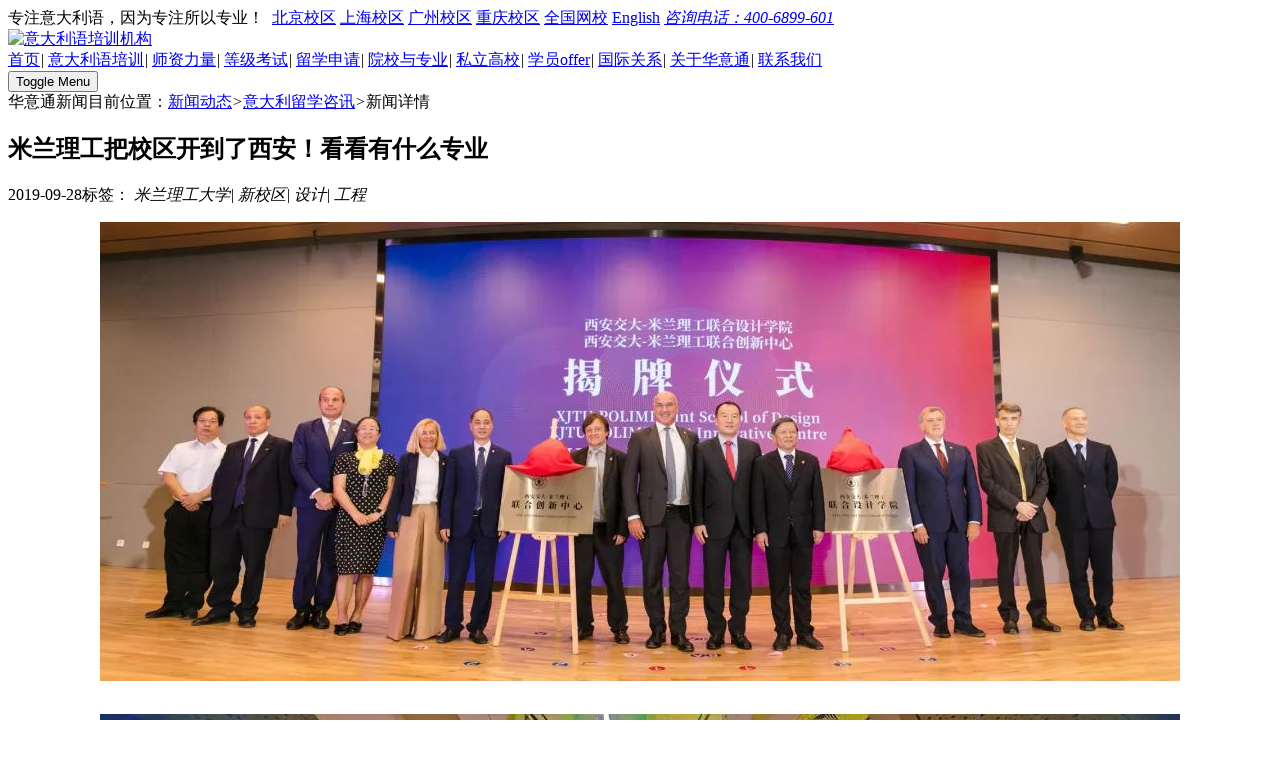

--- FILE ---
content_type: text/html; charset=utf-8
request_url: http://ucsc.amoitaly.cn/detailp/64
body_size: 6051
content:
<!DOCTYPE html>



<head lang="en">

<meta http-equiv="Content-Type" content="text/html; charset=utf-8" />

<title>米兰理工把校区开到了西安！看看有什么专业</title>

<meta name="description" content="" />

<meta name="keywords" content="" />

<meta http-equiv="X-UA-Compatible" content="IE=edge">

<meta name="viewport" content="width=device-width, initial-scale=1.0, maximum-scale=1.0, user-scalable=0">

<meta name="apple-mobile-web-app-capable" content="yes">

<meta name="apple-mobile-web-app-status-bar-style" content="black">

<meta name="format-detection" content="telephone=no">

<meta name="renderer" content="webkit">

<meta http-equiv="Cache-Control" content="no-siteapp"/>

<meta name="referrer" content="no-referrer">

<link rel="shortcut icon" href="/favicon.ico" type="image/x-icon" /> 
<link href="/Public/Home/css/animate.min.css" rel="stylesheet" type="text/css">

<link href="/Public/Home/css/cs3.css" rel="stylesheet" type="text/css">

<link href="/Public/Home/css/bootstrap.css" rel="stylesheet" type="text/css">

<link href="/Public/Home/css/style.css" rel="stylesheet" type="text/css">

<link href="/Public/Home/css/css.css" rel="stylesheet" type="text/css">

<link rel="stylesheet" href="/Public/Home/css/main.css">

<link rel="stylesheet" href="/Public/Home/css/swiper.min.css">

<link rel="stylesheet" href="/Public/Home/css/sw.css">

<link href="/Public/Home/css/ggys.css" rel="stylesheet" type="text/css">

<!-- Just for debugging purposes. Don't actually copy these 2 lines! -->

<!--[if lt IE 9]><script src="/Public/Home/js/ie8-responsive-file-warning?v=20135313.js"></script><![endif]-->

<script src="/Public/Home/js/ie-emulation-modes-warning.js?v=20135324"></script>

<!-- HTML5 shim and Respond.js for IE8 support of HTML5 elements and media queries -->

<!--[if lt IE 9]><a href="images">images</a>

<script src="https://oss.maxcdn.com/html5shiv/3.7.2/html5shiv.min.js?v=20135313"></script> 

<script src="https://oss.maxcdn.com/respond/1.4.2/respond.min.js?v=20135313"></script>

<![endif]-->



<script src="/Public/Home/js/ie.js" type="text/javascript"></script>

</head>



<body>

<div id="wrapper">

   <div class="box">
  <div class="headr">
    <div class="headr_t"><span>专注意大利语，因为专注所以专业！</span>
      <font><img src="/Public/Home/tu/tu.jpg" alt="" />
        <a href="/home/gzxq/gzxqpc/sid/1.html" rel="nofollow"><img src="/Public/Home/tu/tu1.jpg" alt="" />北京校区</a>
        <a href="/home/gzxq/gzxqpc/sid/2.html" rel="nofollow"><img src="/Public/Home/tu/tu2.jpg" alt="" />上海校区</a>
        <a href="/home/gzxq/gzxqpc/sid/3.html" rel="nofollow"><img src="/Public/Home/tu/tu3.jpg" alt="" />广州校区</a>
        <a href="/home/gzxq/gzxqpc/sid/4.html" rel="nofollow"><img src="/Public/Home/tu/tu4.jpg" alt="" />重庆校区</a>
        <a href="/home/ydlypx/ydlypx9pc.html" rel="nofollow"><img src="/Public/Home/tu/tu5.jpg" alt="" />全国网校</a>
        <a href="/home/yy/yy.html" rel="nofollow">English</a>
        <em><a href="tel:400-6899-601"><img src="/Public/Home/tu/tu6.jpg"
              alt="" />咨询电话：400-6899-601</a></em>
      </font>
    </div>
    <div class="headr_b">
      <div class="logo"><a href="/"><img src="/Public/Home/images/logo.png" alt="意大利语培训机构" /></a></div>
      <div class="pc_nav">

        <a href="/" class="">首页</a><em>|</em>

        <a href="/ydlypxpc" class="">意大利语培训</a><em>|</em>
        <a href="/szllpc" class="">师资力量</a><em>|</em>
        <a href="/djkspc" class="">等级考试</a><em>|</em>
        <!-- <a href="/newspc" class="sini" >新闻资讯</a><em>|</em> -->
        <a href="/lxsqpc" class="">留学申请</a><em>|</em>
        <a href="/yxyzypc" class="">院校与专业</a><em>|</em>
        <a href="/home/mlo/index.html">私立高校</a><em>|</em>
        <a href="/xypc" class="">学员offer</a><em>|</em>
        <a href="/gjgxpc" class="">国际关系</a><em>|</em>

        <a href="/gywmpc" class="" rel="nofollow">关于华意通</a><em>|</em>

        <a href="/lxwmpc" class="" rel="nofollow">联系我们</a>


      </div>
      <button id="mm-menu-toggle" class="mm-menu-toggle">Toggle Menu</button>
    </div>
  </div>
</div>
<!-- <script language="javascript" src="//scripts.easyliao.com/js/easyliao.js"></script> -->

<script language="javascript">
  function browserRedirect() {
    var sUserAgent = navigator.userAgent.toLowerCase();
    var bIsIpad = sUserAgent.match(/ipad/i) == "ipad";
    var bIsIphoneOs = sUserAgent.match(/iphone os/i) == "iphone os";
    var bIsMidp = sUserAgent.match(/midp/i) == "midp";
    var bIsUc7 = sUserAgent.match(/rv:1.2.3.4/i) == "rv:1.2.3.4";
    var bIsUc = sUserAgent.match(/ucweb/i) == "ucweb";
    var bIsAndroid = sUserAgent.match(/android/i) == "android";
    var bIsCE = sUserAgent.match(/windows ce/i) == "windows ce";
    var bIsWM = sUserAgent.match(/windows mobile/i) == "windows mobile";
    if (bIsIpad || bIsIphoneOs || bIsMidp || bIsUc7 || bIsUc || bIsAndroid || bIsCE || bIsWM) {
      return true;
    }
    return false;
  }

  // if (browserRedirect()) {
  //   document.writeln('<script type="text/javascript" charset="UTF-8" src="//scripts.easyliao.com/33106/63555.js"></sc' + 'ript>');
  // } else {
  //   document.writeln('<script type="text/javascript" charset="UTF-8" src="//scripts.easyliao.com/33106/63321.js"></sc' + 'ript>');
  // }
//  function easyliao(){
//     let head = document.querySelector('head');                
//     let setScript = document.createElement("script");                
//     setScript.setAttribute("type", "text/javascript");                
//     setScript.setAttribute("charset", "UTF-8");                
//     setScript.setAttribute("src", "https://scripts.easyliao.com/33106/63321/lazy.js");                
//     setScript.setAttribute("id", "test1");                
//     head.appendChild(setScript);                
//     let Script = document.createElement("script");                
//     Script.setAttribute("type", "text/javascript");                
//     Script.setAttribute("charset", "UTF-8");                
//     Script.setAttribute("src", "https://scripts.easyliao.com/js/easyliao.js");                
//     Script.setAttribute("id", "test2");                
//     head.appendChild(Script);            
// }            
// easyliao(); 
function easyliao() {
      let head = document.querySelector('head');
      let setScript = document.createElement("script");
      setScript.setAttribute("type", "text/javascript");
      setScript.setAttribute("charset", "UTF-8");
      setScript.setAttribute("src", "https://scripts.easyliao.com/33106/63321/lazy.js");
      setScript.setAttribute("id", "test1"); head.appendChild(setScript);
      let Script = document.createElement("script"); Script.setAttribute("type", "text/javascript");
      Script.setAttribute("charset", "UTF-8");
      Script.setAttribute("src", "https://scripts.easyliao.com/js/easyliao.js");
      Script.setAttribute("id", "test2"); head.appendChild(Script);
    }
    setTimeout(function () {
      easyliao()
    }, 1000);
</script>

  <div class="xw_box2">

    <div class="xwqi">

      <div class="xwqi_l">

        <div class="dqwz"><span>华意通新闻</span><font>目前位置：<a href="/home/news/news.html">新闻动态</a><em>></em><a href="/home/news/news/cid/2.html">意大利留学咨讯</a><em>></em><a >新闻详情</a></font></div>

        <div class="nyin">

          <div class="nyin_t">

            <h2>米兰理工把校区开到了西安！看看有什么专业</h2>

            <p><span><img src="/Public/Home/tu/tu122.jpg" alt="" />2019-09-28</span><span><img src="/Public/Home/tu/tu123.jpg" alt="" />标签：

            
              <em>米兰理工大学</em><i>|</i>
              <em>新校区</em><i>|</i>
              <em>设计</em><i>|</i>
              <em>工程</em>


            </span></p>

          </div>

          <div class="nyin_b">

            <p class="ql-align-center" style="border:0px;margin-top:0.63em;margin-bottom:1.8em;padding:0px;font-size:16px;counter-reset:list-1 0 list-2 0 list-3 0 list-4 0 list-5 0 list-6 0 list-7 0 list-8 0 list-9 0;text-align:center;color:#191919;font-family:"><img src="http://5b0988e595225.cdn.sohucs.com/images/20190916/6b0920d7a90347fb8cb521edfbc413af.jpeg"/></p><p class="ql-align-center" style="border:0px;margin-top:0.63em;margin-bottom:1.8em;padding:0px;font-size:16px;counter-reset:list-1 0 list-2 0 list-3 0 list-4 0 list-5 0 list-6 0 list-7 0 list-8 0 list-9 0;text-align:center;color:#191919;font-family:"><img src="http://5b0988e595225.cdn.sohucs.com/images/20190916/837fb4578a5040ccb2d60194fc4d1517.jpeg"/></p><p class="ql-align-center" style="border:0px;margin-top:0.63em;margin-bottom:1.8em;padding:0px;font-size:16px;counter-reset:list-1 0 list-2 0 list-3 0 list-4 0 list-5 0 list-6 0 list-7 0 list-8 0 list-9 0;text-align:center;color:#191919;font-family:"><img src="http://5b0988e595225.cdn.sohucs.com/images/20190916/888afeb45b224430aaebda384c55d416.jpeg"/></p><p class="ql-align-center" style="border:0px;margin-top:0.63em;margin-bottom:1.8em;padding:0px;font-size:16px;counter-reset:list-1 0 list-2 0 list-3 0 list-4 0 list-5 0 list-6 0 list-7 0 list-8 0 list-9 0;text-align:center;color:#191919;font-family:"><img src="http://5b0988e595225.cdn.sohucs.com/images/20190916/9a7c744c308e486a8674cde158ff18a1.jpeg"/></p><p class="ql-align-center" style="border:0px;margin-top:0.63em;margin-bottom:1.8em;padding:0px;font-size:16px;counter-reset:list-1 0 list-2 0 list-3 0 list-4 0 list-5 0 list-6 0 list-7 0 list-8 0 list-9 0;text-align:center;color:#191919;font-family:"><img src="http://5b0988e595225.cdn.sohucs.com/images/20190916/c7b9666eb70b47a7988930d859bce3f3.jpeg"/></p><p class="ql-align-center" style="border:0px;margin-top:0.63em;margin-bottom:1.8em;padding:0px;font-size:16px;counter-reset:list-1 0 list-2 0 list-3 0 list-4 0 list-5 0 list-6 0 list-7 0 list-8 0 list-9 0;text-align:center;color:#191919;font-family:"><img src="http://5b0988e595225.cdn.sohucs.com/images/20190916/6dea0b9bf06f4fde926a815fcc7dc0e6.png"/></p><p class="ql-align-justify" style="border:0px;margin-top:0.63em;margin-bottom:1.8em;padding:0px;font-size:16px;counter-reset:list-1 0 list-2 0 list-3 0 list-4 0 list-5 0 list-6 0 list-7 0 list-8 0 list-9 0;text-align:justify;color:#191919;font-family:">
	一起来看看设计建筑的专业：</p><p class="ql-align-center" style="border:0px;margin-top:0.63em;margin-bottom:1.8em;padding:0px;font-size:16px;counter-reset:list-1 0 list-2 0 list-3 0 list-4 0 list-5 0 list-6 0 list-7 0 list-8 0 list-9 0;text-align:center;color:#191919;font-family:"><img src="http://5b0988e595225.cdn.sohucs.com/images/20190916/669bb95a6bc04c9299f579ac577d2ba2.jpeg"/></p><p class="ql-align-justify" style="border:0px;margin-top:0.63em;margin-bottom:1.8em;padding:0px;font-size:16px;counter-reset:list-1 0 list-2 0 list-3 0 list-4 0 list-5 0 list-6 0 list-7 0 list-8 0 list-9 0;text-align:justify;color:#191919;font-family:">
	研究生：</p><p class="ql-align-justify" style="border:0px;margin-top:0.63em;margin-bottom:1.8em;padding:0px;font-size:16px;counter-reset:list-1 0 list-2 0 list-3 0 list-4 0 list-5 0 list-6 0 list-7 0 list-8 0 list-9 0;text-align:justify;color:#191919;font-family:">
	除此之外，联合设计院校还将开设什么专业呢？</p><p class="ql-align-justify" style="border:0px;margin-top:0.63em;margin-bottom:1.8em;padding:0px;font-size:16px;counter-reset:list-1 0 list-2 0 list-3 0 list-4 0 list-5 0 list-6 0 list-7 0 list-8 0 list-9 0;text-align:justify;color:#191919;font-family:">
	- 先进制造业：数字化，机器人技术。</p><p class="ql-align-justify" style="border:0px;margin-top:0.63em;margin-bottom:1.8em;padding:0px;font-size:16px;counter-reset:list-1 0 list-2 0 list-3 0 list-4 0 list-5 0 list-6 0 list-7 0 list-8 0 list-9 0;text-align:justify;color:#191919;font-family:">
	- 数字化转型：新的商业模式，全渠道营销策略，数据驱动的决策制定。</p><p class="ql-align-center" style="border:0px;margin-top:0.63em;margin-bottom:1.8em;padding:0px;font-size:16px;counter-reset:list-1 0 list-2 0 list-3 0 list-4 0 list-5 0 list-6 0 list-7 0 list-8 0 list-9 0;text-align:center;color:#191919;font-family:"><img src="http://5b0988e595225.cdn.sohucs.com/images/20190916/3093a9b9b60548aba47c92d51b78813d.jpeg"/></p><p class="ql-align-justify" style="border:0px;margin-top:0.63em;margin-bottom:1.8em;padding:0px;font-size:16px;counter-reset:list-1 0 list-2 0 list-3 0 list-4 0 list-5 0 list-6 0 list-7 0 list-8 0 list-9 0;text-align:justify;color:#191919;font-family:">
	也会有更多学习奔赴意大利留学，进行文化交流。</p><p>&lt;p class=&quot;ql-align-center&quot; style=&quot;border:0px;margin-top:0.63em;margin-bottom:1.8em;padding:0px;font-size:16px;counter-reset:list-1 0 list-2 0 list-3 0 list-4 0 list-5 0 list-6 0 list-7 0 list-8 0 list-9 0;text-align:center;color:#191919;font-family:&quot;white-space:normal;background-color:#FFFFFF;&quot;&gt;<img src="http://5b0988e595225.cdn.sohucs.com/images/20190916/0cd4120fa1eb488582f408311d4ab78a.png"/></p><p><br/></p>
          </div>

        </div>

      </div>

      <div class="xwqi_r">

        <div class="xwqi_rt">推荐资讯</div>

        <div class="xwqi_rb">

          <ul>





         

       <li class="wow driveInBottom" data-wow-delay="100ms">

            <a href="/home/news/news_1pc/id/2530.html">

              <h2>意大利的房租又涨了！</h2>

              <p><span>时间：2024-11-15</span><span>标签：

                    
                        华意通丨华意通意大利语丨意大利
             



              </span></p>

              </a>

            </li><li class="wow driveInBottom" data-wow-delay="200ms">

            <a href="/home/news/news_1pc/id/2529.html">

              <h2>网申季丨2025/2026学年意大利大学网申季早已开始，你提交申请了吗？</h2>

              <p><span>时间：2024-11-14</span><span>标签：

                    
                        网申丨华意通意大利语丨米兰理工大学丨意大利大学丨意大利
             



              </span></p>

              </a>

            </li><li class="wow driveInBottom" data-wow-delay="200ms">

            <a href="/home/news/news_1pc/id/2528.html">

              <h2>考研还是留学？先考研再留学时间来得及吗？教你规划考研后去意大利的最佳时间</h2>

              <p><span>时间：2024-11-11</span><span>标签：

                    
                        考研or留学丨华意通意大利语丨意大利语丨小语种丨意大利丨意大利留学
             



              </span></p>

              </a>

            </li><li class="wow driveInBottom" data-wow-delay="200ms">

            <a href="/home/news/news_1pc/id/2525.html">

              <h2>干货篇丨初到意大利不要慌，掌握这一篇就能让你张口说话！</h2>

              <p><span>时间：2024-11-11</span><span>标签：

                    
                        华意通意大利语丨意大利语丨小语种丨意大利丨意大利留学丨意大利语出国实用交流短语
             



              </span></p>

              </a>

            </li><li class="wow driveInBottom" data-wow-delay="200ms">

            <a href="/home/news/news_1pc/id/2524.html">

              <h2>在意大利绝不能错过的博物馆推荐！</h2>

              <p><span>时间：2024-11-11</span><span>标签：

                    
                        华意通意大利语丨意大利语丨小语种丨意大利丨意大利留学丨意大利语当地博物馆推荐
             



              </span></p>

              </a>

            </li><li class="wow driveInBottom" data-wow-delay="200ms">

            <a href="/home/news/news_1pc/id/2523.html">

              <h2>不会说意大利语在意大利怎么交流？用手势不就能代替语言了吗！</h2>

              <p><span>时间：2024-11-11</span><span>标签：

                    
                        华意通意大利语丨意大利语丨小语种丨意大利丨意大利留学丨意大利语出国实用手势
             



              </span></p>

              </a>

            </li><li class="wow driveInBottom" data-wow-delay="200ms">

            <a href="/home/news/news_1pc/id/2522.html">

              <h2>即将踏上异国之旅，这些意大利语常用短句你都掌握了吗？</h2>

              <p><span>时间：2024-11-11</span><span>标签：

                    
                        华意通意大利语丨意大利语丨小语种丨意大利丨意大利留学丨意大利语出国实用短语
             



              </span></p>

              </a>

            </li><li class="wow driveInBottom" data-wow-delay="200ms">

            <a href="/home/news/news_1pc/id/2521.html">

              <h2>2025年国际生什么时候考下意大利语证书才算来得及？</h2>

              <p><span>时间：2024-11-11</span><span>标签：

                    
                        意大利语丨华意通意大利语丨意大利语等级证书 丨意大利留学 丨意大利
             



              </span></p>

              </a>

            </li>
           





          </ul>

        </div>

      </div>

    </div>

  </div>

     <div class="xy_box4">
    <div class="yuyan">
      <div class="yuyan_l wow rollerLeft"><img src="/Public/Home/tu/tu27.png" alt="" /></div>
      <div class="yuyan_r">
        <h1 class="wow driveInLeft">插上语言的翅膀，带你飞向梦想</h1>
        <p class="wow driveInRight">Le lingue ti mettono ali che ti fanno volare verso i tuoi sogni</p>
      </div>
    </div>
  </div>

  <div class="box13">
    <div class="yqli">
      <ul>
        <li>
          <h1><a href="/home/gywm/gywm.html">关于我们</a></h1>
        </li>
        <li><a href="/home/gywm/gywmpc.html">华意通品牌</a></li>
        <li><a href="/home/gywm/gywm1pc.html" rel="nofollow">宿舍环境</a></li>
        <li><a href="/home/gywm/gywm2pc.html" rel="nofollow">职责说明</a></li>
      </ul>
      <ul>
        <li>
          <h1><a href="/home/ydlypx/ydlypxpc.html">意大利语培训</a></h1>
        </li>
        <li><a href="/home/ydlypx/ydlypx1pc.html">计划生直通车套餐</a></li>
        <li><a href="/home/ydlypx/ydlypx2pc.html">留意直通车套餐</a></li>
        <li><a href="/home/ydlypx/ydlypx3pc.html">精品意大利语课程</a></li>
        <li><a href="/home/ydlypx/ydlypx4pc.html">情景模拟课程</a></li>
        <li><a href="/home/ydlypx/ydlypx5pc.html">考前辅导课程</a></li>
        <li><a href="/home/ydlypx/ydlypx6pc.html">意语专业词汇课</a></li>
        <li><a href="/home/ydlypx/ydlypx7pc.html">面签辅导课程</a></li>
        <li><a href="/home/ydlypx/ydlypx8pc.html">艺术专业课程</a></li>
        <li><a href="/home/ydlypx/ydlypx9pc.html">网络直播课程</a></li>
      </ul>
      <ul>
        <li>
          <h1><a href="/home/lxsq/lxsqpc.html">留学申请</a></h1>
        </li>
        <li><a href="/home/lxsq/lxsq1pc.html">图兰朵计划</a></li>
        <li><a href="/home/lxsq/lxsq2pc.html">马可波罗计划</a></li>
        <li><a href="/home/lxsq/lxsq3pc.html">九月国际生</a></li>
        <li><a href="/home/lxsq/lxsq4pc.html">其他院校申请（对私申请）</a></li>
        <li><a href="/home/lxsq/lxsq5pc.html">留学费用</a></li>
        <li><a href="/home/lxsq/lxsq6pc.html">意大利留学条件</a></li>
        <li><a href="/home/lxsq/lxsq7pc.html">留学申请流程</a></li>
        <li><a href="/home/lxsq/lxsq8pc.html">留学签证</a></li>
      </ul>
      <ul>
        <li>
          <h1><a href="/home/yxyzy/yxyzy.html">意大利院校库</a></h1>
        </li>
        <li><a href="/home/yxyzy/yxyzy1pc/sid/94.html">米兰理工大学</a></li><li><a href="/home/yxyzy/yxyzy1pc/sid/69.html">博洛尼亚大学</a></li><li><a href="/home/yxyzy/yxyzy1pc/sid/68.html">佛罗伦萨大学</a></li><li><a href="/home/yxyzy/yxyzy1pc/sid/57.html">马兰欧尼时装与设计学院</a></li><li><a href="/home/yxyzy/yxyzy1pc/sid/120.html">柏丽慕达【华意通留学申请中心】</a></li>      </ul>
     <!--  <ul>
        <li>
          <h1><a href="/home/lxsq/lxsq.html">留学申请</a></h1>
        </li>
        <li><a href="/home/lxsq/lxsq1pc.html">图兰朵计划</a></li>
        <li><a href="/home/lxsq/lxsq2pc.html">马可波罗计划</a></li>
        <li><a href="/home/lxsq/lxsq3pc.html">九月国际生</a></li>
        <li><a href="/home/lxsq/lxsq4pc.html">其他院校申请（对私申请）</a></li>
        <li><a href="/home/lxsq/lxsq5pc.html">留学费用</a></li>
        <li><a href="/home/lxsq/lxsq6pc.html">意大利留学条件</a></li>
        <li><a href="/home/lxsq/lxsq7pc.html">留学申请流程</a></li>
        <li><a href="/home/lxsq/lxsq8pc.html">留学签证</a></li>
      </ul> -->
      <ul>
        <li>
          <h1><a href="/home/gjgx/gjgx.html">国际关系</a></h1>
        </li>
        <li><a href="/home/gjgx/gjgxpc.html#q1">导语</a></li>
        <li><a href="/home/gjgx/gjgxpc.html#q2">国际关系</a></li>
        <li><a href="/home/gjgx/gjgxpc.html#q3">意大利院校授权书</a></li>
      </ul>
      <ul>
        <li>
          <h1><a href="/home/szll/szll.html">师资力量</a></h1>
        </li>
        <li><a href="/home/szll/szllpc.html#q1">导语</a></li>
        <li><a href="/home/szll/szllpc.html#q2">外教视频</a></li>
        <li><a href="/home/szll/szllpc.html#q3">师资力量</a></li>
        <li><a href="/home/szll/szllpc.html#q4">教师相关证书</a></li>
        <li><a href="/home/szll/szllpc.html#q5">热门回答</a></li>
      </ul>
      <ul>
        <li>
          <h1><a href="/home/xy/xy.html">学员offer</a></h1>
        </li>
        <li><a href="/home/xy/xypc.html#q1">导语</a></li>
        <li><a href="/home/xy/xypc.html#q2">华意通优秀学员</a></li>
        <li><a href="/home/xy/xypc.html#q3">华意通优秀学员视频</a></li>
        <li><a href="/home/xy/xypc.html#q4">华意通学员录取榜</a></li>
        <li><a href="/home/xy/xypc.html#q5">意大利院校库</a></li>
      </ul>
      <ul>
        <li>
          <h1><a href="/home/djks/djks.html">意大利语考试</a></h1>
        </li>
        <li><a href="/home/djks/djkspc.html">celi</a></li>
        <li><a href="/home/djks1/djks1pc.html">plida</a></li>
      </ul>
      <ul>
        <li>
          <h1><a href="/home/lxwm/lxwm.html">联系我们</a></h1>
        </li>
        <li><a href="/home/lxwm/lxwmpc.html#q1" rel="nofollow">北京校区</a></li>
        <li><a href="/home/lxwm/lxwmpc.html#q2" rel="nofollow">上海校区</a></li>
        <li><a href="/home/lxwm/lxwmpc.html#q3" rel="nofollow">广州校区</a></li>
        <li><a href="/home/lxwm/lxwmpc.html#q4" rel="nofollow">重庆校区</a></li>
      </ul>
      <div class="dinui">
        <h1>全国咨询热线:</h1>
        <h6>400-6899-601</h6>
        <a onclick="doyoo.util.openChat('g=10076377');return false;">在线客服</a> </div>
    </div>
    <div class="fotter">
      <div class="foniu">
        <div class="foniu_t">友情链接：

        <a href="http://www.yanyuanschool.com"  target="_blank">燕园西语-西班牙留学</a><a href="http://www.vfsglobal.cn/italy/china/Beijing/chinese/index.html"  target="_blank">北京意大利签证中心</a><a href="http://www.vfsglobal.cn/italy/china/Shanghai/chinese/index.html"  target="_blank">上海意大利签证中心</a><a href="http://www.topkid.cn"  target="_blank">早教中心</a><a href="http://www.sjzxsc.com"  target="_blank">石家庄小升初</a><a href="http://www.tygdedu.cn/"  target="_blank">太原一对一辅导</a>       


        </div>
        <div class="foniu_b"> <span>版权所有 北京华意通教育咨询有限公司 <a href="https://beian.miit.gov.cn/" target="_blank" style="color:#999999;font-size:14px;">  京ICP备16010223号-1</a> </span>
        <!-- <script type="text/javascript">var cnzz_protocol = (("https:" == document.location.protocol) ? "https://" : "http://");document.write(unescape("%3Cspan id='cnzz_stat_icon_1277946075'%3E%3C/span%3E%3Cscript src='" + cnzz_protocol + "s9.cnzz.com/z_stat.php%3Fid%3D1277946075%26show%3Dpic1' type='text/javascript'%3E%3C/script%3E"));</script> -->

         <font>技术支持：<a href="https://www.bjycxf.com" rel="nofollow" target="_blank">北京网站建设</a><img src="/Public/Home/tu/tu42.jpg" alt="" />原创先锋</font> </div>
      </div>
    </div>
  </div>

  <div class="cd-popup3">
  <div class="cd-popup-container3">
    <div class="cd-buttons"> 
      <p><img id="errorll1" src="/Public/Home/tu/dui.jpg" /></p>
      <p id="errorll">大</p>
    </div>
    <a href="#0" class="cd-popup-close">close</a> </div>
</div>
 <script>
var _hmt = _hmt || [];
(function() {
  var hm = document.createElement("script");
  hm.src = "https://hm.baidu.com/hm.js?8c23ebd43926bdbaacd21c06c3e8478a";
  var s = document.getElementsByTagName("script")[0]; 
  s.parentNode.insertBefore(hm, s);
})();
</script>
 

</div>

</div>



<!--class="wow fadeInUp"  data-wow-delay="100ms"--> 



<!--js begin--> 

<script type="text/javascript" src="/Public/Home/js/jquery.min.js"></script> <script src="/Public/Home/js/swiper.min.js"></script> 

<script src="/Public/Home/js/sw.js"></script> 

<!--js end--> 

<script src="/Public/Home/js/huin.js"></script> 

<script src="/Public/Home/js/gddh.js"></script> 

<script src="/Public/Home/js/table.js"></script> 

<script src="/Public/Home/js/wzgd.js"></script> 

<script src="/Public/Home/js/li.js"></script> 

<script type="text/javascript">

function _toggle(id) {

  $('#'+id).toggle();

}

</script>

<div class="cd-top">Top</div>

<script src="/Public/Home/js/zzsc.js"></script> 

</body>

</html>